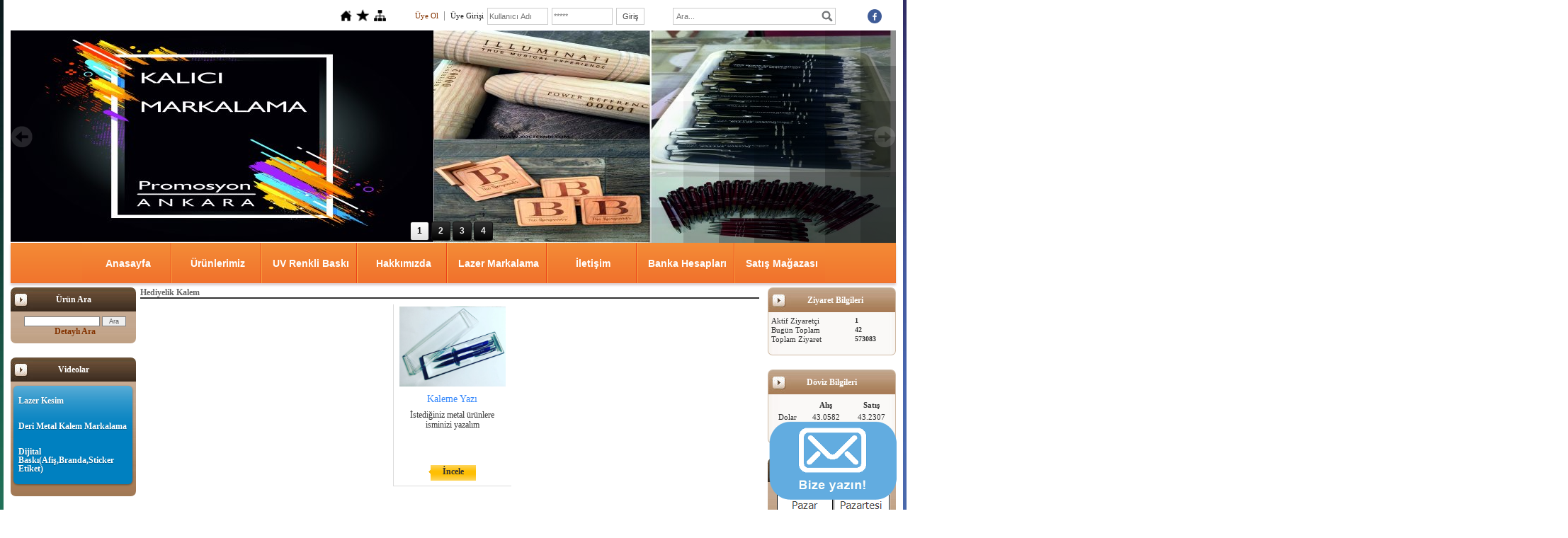

--- FILE ---
content_type: text/html; charset=UTF-8
request_url: https://www.kocteknik.com/?product=4419448&pt=Hediyelik+Kalem
body_size: 8724
content:
<!DOCTYPE html>
                        <html lang="tr">
                        <!--[if lt IE 8]> <html lang="tr-TR" class="stnz_no-js ie6"> <![endif]-->
<head>
<title>Hediyelik Kalem</title>
<meta http-equiv="X-UA-Compatible" content="IE=Edge;chrome=1" /><meta http-equiv="Content-Type" content="text/html; charset=UTF-8">
<meta name="keywords" content=""/>
<meta name="description" content=""/>
<link rel="shortcut icon" href="FileUpload/bs659781/favicon.ico" type="image/x-icon">



<!--[if lt IE 7]>						
							<script src="/templates/default/IE7.jgz">IE7_PNG_SUFFIX=".png";</script>
							<link href="/templates/default/ie6.css" rel="stylesheet" type="text/css" />
						<![endif]-->
<!--[if lt IE 8]>							
							<link href="/templates/default/ie7.css" rel="stylesheet" type="text/css" />
						<![endif]-->
<script type="text/javascript" src="/templates/js/js.js?v=3" ></script>
<script src="/cjs/jquery/1.8/jquery-1.8.3.min.jgz"></script>
<script src="/cjs/jquery.bxslider.min.js"></script>
<link href="/cjs/jquery.bxslider.css" rel="stylesheet" type="text/css" />

<link rel="stylesheet" href="/cjs/css/magnific-popup.css">
                                <link rel="stylesheet" href="/cjs/css/wookmark-main.css">
                                <script src="/cjs/js/imagesloaded.pkgd.min.js"></script>
                                <script src="/cjs/js/jquery.magnific-popup.min.js"></script>
                                <script src="/cjs/js/wookmark.js"></script><link rel="stylesheet" href="/cjs/banner_rotator/css/banner-rotator.min.css">
<script type="text/javascript" src="/cjs/banner_rotator/js/jquery.banner-rotator.min.js"></script>
<link rel="stylesheet" type="text/css" href="/cjs/sliders/rotator/css/wt-rotator.css"/>
<script type="text/javascript" src="/cjs/sliders/rotator/js/jquery.wt-rotator-prod.min.jgz"></script>

<!-- Global site tag (gtag.js) - Google Analytics -->
<script async src="https://www.googletagmanager.com/gtag/js?id=UA-109876486-1"></script>
<script>
  window.dataLayer = window.dataLayer || [];
  function gtag(){dataLayer.push(arguments);}
  gtag('js', new Date());

  gtag('config', 'UA-109876486-1');
</script>



<style>
    @import url("/assets/css/grid.css") screen and (max-width: 768px);
    @import url("/templates/tpl/66/stil.css") screen and (min-width: 769px);
    @import url("/assets/css/desktop.css") screen and (min-width: 769px);
    @import url("/assets/css/mobile.css") screen and (max-width: 768px);    
</style>
<meta name="viewport" content="width=device-width, initial-scale=1">
<script src="/assets/javascript/mobile/jquery.mobilemenu.js"></script><style type="text/css">body{ background-image: url(/FileUpload/bs659781/bg.jpg) !important; background-attachment: fixed; }</style>

<!--[if !IE 7&!IE 6]>
                    <style type="text/css">#stnz_middleContent{width:100% !important;}</style>
                <![endif]-->

<!--[if lt IE 8]>
                    <style type="text/css">#stnz_middleContent{width:888px !important;}</style>          
                <![endif]-->
<style type="text/css">
                                @media only screen and (min-width: 769px) {
                                    #stnz_wrap, #stnz_header, #stnz_containerMiddle, #stnz_headerTop, #stnz_content,#stnz_footer, .stnz_widget.stnz_ust_menu{width:1250px !important;} #stnz_right_bg{left:1250px !important;}
                                }
                                </style>
</head>

<body id="mobileTmp" class="tpl">

<div class="container" id="stnz_wrap">  
        <div id="stnz_containerTop">
        <div id="stnz_left_bg"></div>
        <div class="row" id="stnz_containerMiddle">
        <div class="grid_12" id="stnz_headerWrap"><script type="text/javascript">
                    $(function() {
                        $("#ust_icon_favorite").click(function() {
                            // Mozilla Firefox Bookmark
                            if ('sidebar' in window && 'addPanel' in window.sidebar) { 
                                window.sidebar.addPanel(location.href,document.title,"");
                            } else if( /*@cc_on!@*/false) { // IE Favorite
                                window.external.AddFavorite(location.href,document.title); 
                            } else { // webkit - safari/chrome
                                alert('Sık Kullanılanlara eklemek için '+(navigator.userAgent.toLowerCase().indexOf('mac') != - 1 ? 'Command/Cmd' : 'CTRL') + ' + D tuşlarına basınız.');
                            }
                        });
                        
                        $("#ust_login_button").click(function() {
                            $("#ust_uye_form").submit();                          
                        });
                        $("#ust_search").keyup(function(e) {
                            if (e.keyCode==13)                          
                            {
                                if ($(this).val().length > 2){
                                    $(location).attr('href','/?Syf=39&search='+$(this).val());
                                }else{
                                    alert('Lütfen en az 3 harf giriniz.');
                                }   
                            }
                        });
                        $("#search").click(function() {
                            if ($('#ust_search').val().length > 2){
                                    $(location).attr('href','/?Syf=39&search='+$('#ust_search').val());
                                }else{
                                    alert('Lütfen en az 3 harf giriniz.');
                                }                           
                        });
                        
                    });
                </script><div id="stnz_topModul"><div class="stnz_widget stnz_ust_modul_icons">
<div class="stnz_widgetContent"><ul id="ust_custom_icons"><li class="ust_custom_icons_li"><a href="/?SyfNmb=1" id="ust_icon_homepage"><img alt="Anasayfa" src="/templates/tpl/66/images//homepage.png" border="0"></a></li><li class="ust_custom_icons_li"><a href="#" id="ust_icon_favorite"><img alt="Favorilere Ekle" src="/templates/tpl/66/images//favorite.png" border="0"></a></li><li class="ust_custom_icons_li"><a href="/?Syf=20" id="ust_icon_sitemap"><img alt="Site Haritası" src="/templates/tpl/66/images//sitemap.png" border="0"></a></li></ul></div>
</div><!-- /widget -->

<div class="stnz_widget stnz_ust_modul_login">
<div class="stnz_widgetContent"><form id="ust_uye_form" name="ust_uye_form" method="POST" action="https://www.kocteknik.com/?login=1"><ul id="ust_modul_login"><li id="ust_member_caption"><a href="/?Syf=7&UI=1">Üye Ol</a></li><li id="ust_login_caption">Üye Girişi</li><li id="ust_login_uname_li"><input type="text" name="username" id="ust_login_uname" placeholder="Kullanıcı Adı"></li><li id="ust_login_pass_li"><input type="password" name="pass" id="ust_login_pass" placeholder="*****"></li><li id="ust_login_button_li"><input type="button" id="ust_login_button" value="Giriş"></li></ul></form></div>
</div><!-- /widget -->

<div class="stnz_widget stnz_ust_modul_search">
<div class="stnz_widgetContent"><div><input type="text" id="ust_search" name="search" placeholder="Ara..."><div id="search_mercek"><img src="/images/search-glass.png" width="16" id="search"></div></div></div>
</div><!-- /widget -->

<div class="stnz_widget stnz_ust_modul_social">
<div class="stnz_widgetContent"><ul id="ust_social_icons"><li class="ust_social_li"><a href="https://www.facebook.com/kocteknikreklam" target="_blank"><img alt="https://www.facebook.com/kocteknikreklam" src="/images/facebook.png" border="0"></a></li></ul></div>
</div><!-- /widget -->

</div><div class="clear"></div><div id="stnz_topBanner"></div><div class="grid_12" id="stnz_headerTop"></div><div id="stnz_header" style="background-image: none;"><style>#stnz_header{min-height:1px;}</style><div id="stnz_jsHeader">
<script type="text/javascript">
$(document).ready( function() {    
$(".jquery_header_container").wtRotator({
width:1250,
height:300,
transition_speed:1000,
block_size:50,
vert_size:50,
horz_size:50,
transition:"diag.fade",
text_effect:"fade",
tooltip_type:"image",
cpanel_align:"BC",
display_thumbs:true,
cpanel_position:"inside",
display_playbutton:false,
display_dbuttons:false,
display_timer:true,
thumb_width:25,
thumb_height:25,
display_thumbimg:false,
display_numbers:true,
mouseover_pause:false,
text_mouseover:false,
cpanel_mouseover:false,
display_side_buttons:true,
auto_start:true,
delay:2500,
button_width:0,
button_height:0,
button_margin:3,        
text_sync:true,
shuffle:false,
block_delay:15,
vstripe_delay:73,
hstripe_delay:183,          
auto_center:true
});
});
</script>
<div class="jquery_header_container"> 
<div class="wt-rotator">
<div class="screen"></div>
<div class="c-panel">
<div class="thumbnails">
<ul><li><a href="/FileUpload/bs659781/HeaderImages/crop/275551.jpg"><img src="/FileUpload/bs659781/HeaderImages/thumb/275551.jpg"/></a><a href="https://www.kocteknik.com/?pnum=5&pt=KALICI+MARKALAMALA+%C3%87%C3%96Z%C3%9CMLER%C4%B0"></a></li><li><a href="/FileUpload/bs659781/HeaderImages/crop/275554.jpg"><img src="/FileUpload/bs659781/HeaderImages/thumb/275554.jpg"/></a><a href="https://www.kocteknik.com/?pnum=6&pt=%C3%96ZEL+KES%C4%B0M+%C4%B0%C5%9ELER%C4%B0N%C4%B0Z+"></a></li><li><a href="/FileUpload/bs659781/HeaderImages/crop/275791.jpg"><img src="/FileUpload/bs659781/HeaderImages/thumb/275791.jpg"/></a><a href="https://www.kocteknik.com/?product=2995952&pt=DAMLA+ET%C4%B0KET"></a></li><li><a href="/FileUpload/bs659781/HeaderImages/crop/284249.jpg"><img src="/FileUpload/bs659781/HeaderImages/thumb/284249.jpg"/></a></li></ul>
</div>
<div class="buttons"><div class="prev-btn"></div><div class="play-btn"></div><div class="next-btn"></div></div> 
</div>
</div> 
</div></div><!-- /jsHeader --></div><div class="grid_12" id="stnz_headerFooter" style="margin-top:0;"></div><!-- /header --><div id="stnz_topBannerStatic"></div><script type="text/javascript">
                    $(function() {
                        $("#ust-menu-search").keyup(function(e) {
                            if (e.keyCode==13)                          
                            {
                                if ($(this).val().length > 2){
                                    $(location).attr('href','/?Syf=39&search='+$(this).val());
                                }else{
                                    alert('Lütfen en az 3 harf giriniz.');
                                }   
                            }
                        });
                        
                        $("#search-ust").click(function() {
                            if ($('#ust-menu-search').val().length > 2){
                                    $(location).attr('href','/?Syf=39&search='+$('#ust-menu-search').val());
                                }else{
                                    alert('Lütfen en az 3 harf giriniz.');
                                }                           
                        });
                        
                    });
                </script><div class="grid_12 mobile-menu" id="topMenu"><style>@import url("./templates/tpl/97/menucss/default.css") screen and (min-width: 769px);</style><div class="stnz_widget stnz_ust_menu97">
<div class="stnz_widgetContent"><div class="stnz_dropdown97_root stnz_dropdown97_root_center"><div id="ust_menu_root"><nav><ul class="sf-menu stnz_dropdown97 stnz_dropdown97-horizontal" id="nav" data-title="Menu">
		
			<li><a class="root"  href="https://www.kocteknik.com/?SyfNmb=1&pt=Anasayfa" rel="alternate" hreflang="tr">Anasayfa</a></li>
			<li><a class="root"  href="https://www.kocteknik.com?product=2995938&pt=%C3%9Cr%C3%BCnlerimiz" rel="alternate" hreflang="tr">Ürünlerimiz</a>
				<ul>
					<li><a   href="https://www.kocteknik.com?product=6463162&pt=UV+Renkli+Dijital+Bask%C4%B1" rel="alternate" hreflang="tr">UV Renkli Dijital Baskı</a></li>
					<li><a class="dir"  href="https://www.kocteknik.com?product=2995939&pt=KA%C5%9EELER" rel="alternate" hreflang="tr">KAŞELER</a>
						<ul>
							<li><a   href="https://www.kocteknik.com?product=5538823&pt=Yerli+%C3%9Cretim+Logolu+Ka%C5%9Feler" rel="alternate" hreflang="tr">Yerli Üretim Logolu Kaşeler</a></li>
							<li><a   href="https://www.kocteknik.com?product=2995940&pt=Cep+Ka%C5%9Feleri" rel="alternate" hreflang="tr">Cep Kaşeleri</a></li>
							<li><a   href="https://www.kocteknik.com?product=2995949&pt=Firma+Ka%C5%9Feleri" rel="alternate" hreflang="tr">Firma Kaşeleri</a></li>
						</ul>
					</li>
					<li><a   href="https://www.kocteknik.com?product=4998260&pt=MAKET+PROT%C4%B0P+LAZER+KES%C4%B0M%C4%B0" rel="alternate" hreflang="tr">MAKET PROTİP LAZER KESİMİ</a></li>
					<li><a   href="https://www.kocteknik.com?product=2995950&pt=LAZER+KES%C4%B0M" rel="alternate" hreflang="tr">LAZER KESİM</a></li>
					<li><a class="dir"  href="https://www.kocteknik.com?product=3005573&pt=PLAKETLER" rel="alternate" hreflang="tr">PLAKETLER</a>
						<ul>
							<li><a   href="https://www.kocteknik.com?product=3005574&pt=Ki%C5%9Fiye+%C3%96zel+Plaketler" rel="alternate" hreflang="tr">Kişiye Özel Plaketler</a></li>
							<li><a   href="https://www.kocteknik.com?product=3005575&pt=Ah%C5%9Fap+Kutulu+Plaketler+" rel="alternate" hreflang="tr">Ahşap Kutulu Plaketler </a></li>
							<li><a   href="https://www.kocteknik.com?product=3005576&pt=Kristal+Plaketler" rel="alternate" hreflang="tr">Kristal Plaketler</a></li>
							<li><a   href="https://www.kocteknik.com?product=3986572&pt=Tabak+Plaketler" rel="alternate" hreflang="tr">Tabak Plaketler</a></li>
						</ul>
					</li>
					<li><a   href="https://www.kocteknik.com?product=5209162&pt=LAZER+MARKALAMA+KAZIMA+%C4%B0%C5%9ELEMLER%C4%B0" rel="alternate" hreflang="tr">LAZER MARKALAMA KAZIMA İŞLEMLERİ</a></li>
					<li><a class="dir"  href="https://www.kocteknik.com?product=2995959&pt=MASA+%C4%B0S%C4%B0ML%C4%B0%C4%9E%C4%B0" rel="alternate" hreflang="tr">MASA İSİMLİĞİ</a>
						<ul>
							<li><a   href="https://www.kocteknik.com?product=2995962&pt=Ah%C5%9Fap+Masa+%C4%B0simli%C4%9Fi" rel="alternate" hreflang="tr">Ahşap Masa İsimliği</a></li>
							<li><a   href="https://www.kocteknik.com?product=2995963&pt=Mermer+Masa+%C4%B0simli%C4%9Fi" rel="alternate" hreflang="tr">Mermer Masa İsimliği</a></li>
							<li><a   href="https://www.kocteknik.com?product=2995965&pt=Prin%C3%A7+Masa+%C4%B0simli%C4%9Fi" rel="alternate" hreflang="tr">Prinç Masa İsimliği</a></li>
							<li><a   href="https://www.kocteknik.com?product=2995964&pt=Kristal+Masa+%C4%B0simli%C4%9Fi" rel="alternate" hreflang="tr">Kristal Masa İsimliği</a></li>
						</ul>
					</li>
					<li><a class="dir"  href="https://www.kocteknik.com?product=2995985&pt=HED%C4%B0YEL%C4%B0K+%C3%9CR%C3%9CNLER" rel="alternate" hreflang="tr">HEDİYELİK ÜRÜNLER</a>
						<ul>
							<li><a   href="https://www.kocteknik.com?product=4956350&pt=%C4%B0sme+%C3%96zel+Hediyeler" rel="alternate" hreflang="tr">İsme Özel Hediyeler</a></li>
							<li><a   href="https://www.kocteknik.com?product=2995991&pt=Ki%C5%9Fiye+%C3%96zel+Foto%C4%9Frafl%C4%B1+Masa+%26+Duvar+Saati" rel="alternate" hreflang="tr">Kişiye Özel Fotoğraflı Masa & Duvar Saati</a></li>
							<li><a   href="https://www.kocteknik.com?product=2995989&pt=%C3%87akmak+%2C+kalem+vb+.%C4%B0sim+kaz%C4%B1ma" rel="alternate" hreflang="tr">Çakmak , kalem vb .İsim kazıma</a></li>
							<li><a   href="https://www.kocteknik.com?product=2995986&pt=Ki%C5%9Fiye+%C3%96zel+Kupa+Bardak" rel="alternate" hreflang="tr">Kişiye Özel Kupa Bardak</a></li>
							<li><a   href="https://www.kocteknik.com?product=5143916&pt=Kitap+Ayra%C3%A7lar%C4%B1" rel="alternate" hreflang="tr">Kitap Ayraçları</a></li>
							<li><a   href="https://www.kocteknik.com?product=2995990&pt=Ki%C5%9Fiye+%C3%96zel+Bardak+Altl%C4%B1%C4%9F%C4%B1" rel="alternate" hreflang="tr">Kişiye Özel Bardak Altlığı</a></li>
							<li><a   href="https://www.kocteknik.com?product=2995987&pt=Yast%C4%B1k+K%C4%B1l%C4%B1f%C4%B1+Bask%C4%B1s%C4%B1" rel="alternate" hreflang="tr">Yastık Kılıfı Baskısı</a></li>
							<li><a   href="https://www.kocteknik.com?product=2995988&pt=Ti%C5%9F%C3%B6rt+ve+Forma+Bask%C4%B1s%C4%B1" rel="alternate" hreflang="tr">Tişört ve Forma Baskısı</a></li>
							<li><a   href="http://www.kocteknik.com/?Syf=26&amp;Syz=360191&amp;/LAZER-KES%C4%B0M" rel="alternate" hreflang="tr">Lazer Kesim</a></li>
						</ul>
					</li>
					<li><a   href="https://www.kocteknik.com?product=2995983&pt=KAPI+NUMARALARI+%26+WC" rel="alternate" hreflang="tr">KAPI NUMARALARI & WC</a></li>
					<li><a   href="https://www.kocteknik.com?product=2995992&pt=KAPI+%C4%B0S%C4%B0ML%C4%B0%C4%9E%C4%B0" rel="alternate" hreflang="tr">KAPI İSİMLİĞİ</a></li>
					<li><a   href="https://www.kocteknik.com?product=2995952&pt=DAMLA+ET%C4%B0KET" rel="alternate" hreflang="tr">DAMLA ETİKET</a></li>
					<li><a   href="https://www.kocteknik.com?product=2995967&pt=YAKA+%C4%B0S%C4%B0ML%C4%B0%C4%9E%C4%B0" rel="alternate" hreflang="tr">YAKA İSİMLİĞİ</a></li>
					<li><a   href="https://www.kocteknik.com?product=2995968&pt=Y%C3%96NLEND%C4%B0RME+LEVHALARI" rel="alternate" hreflang="tr">YÖNLENDİRME LEVHALARI</a></li>
					<li><a   href="https://www.kocteknik.com?product=2995970&pt=S%C3%9CRG%C3%9CL%C3%9C+Y%C3%96NLEND%C4%B0RME+LEVHALARI" rel="alternate" hreflang="tr">SÜRGÜLÜ YÖNLENDİRME LEVHALARI</a></li>
					<li><a   href="https://www.kocteknik.com?product=2995984&pt=OTEL+ANAHTARLIKLARI" rel="alternate" hreflang="tr">OTEL ANAHTARLIKLARI</a></li>
					<li><a   href="https://www.kocteknik.com?product=4566475&pt=LED+TABELA" rel="alternate" hreflang="tr">LED TABELA</a></li>
					<li><a   href="https://www.kocteknik.com?product=3007649&pt=MAGNETLER" rel="alternate" hreflang="tr">MAGNETLER</a></li>
					<li><a   href="https://www.kocteknik.com?product=2995993&pt=%C4%B0MZA+M%C3%9CH%C3%9CR%C3%9C" rel="alternate" hreflang="tr">İMZA MÜHÜRÜ</a></li>
					<li><a   href="https://www.kocteknik.com?product=2996142&pt=MADALYON+%26+%C5%9EAMP%C4%B0YONLUK+KUPALARI" rel="alternate" hreflang="tr">MADALYON & ŞAMPİYONLUK KUPALARI</a></li>
				</ul>
			</li>
			<li><a class="root"  href="https://www.kocteknik.com/?pnum=8&pt=UV+Renkli+Bask%C4%B1" rel="alternate" hreflang="tr">UV Renkli Baskı</a></li>
			<li><a class="root"  href="https://www.kocteknik.com/?SyfNmb=2&pt=Hakk%C4%B1m%C4%B1zda" rel="alternate" hreflang="tr">Hakkımızda</a></li>
			<li><a class="root"  href="http://www.kocteknik.com/?pnum=5&amp;pt=KALICI+MARKALAMALA+%C3%87%C3%96Z%C3%9CMLER%C4%B0" rel="alternate" hreflang="tr">Lazer Markalama</a></li>
			<li><a class="root"  href="https://www.kocteknik.com/?SyfNmb=3&pt=%C4%B0leti%C5%9Fim" rel="alternate" hreflang="tr">İletişim</a></li>
			<li><a class="root"  href="/?pnum=4&amp;pt=" rel="alternate" hreflang="tr">Banka Hesapları</a></li>
			<li><a class="root" target="_blank" href="https://www.reklamciburada.com/sincanankarareklam" rel="alternate" hreflang="tr">Satış Mağazası</a></li></ul></nav></div></div></div>
</div><!-- /widget -->

</div><!-- /topMenu --></div><div id="stnz_content"><div class="grid_12" id="stnz_leftContent"><div class="stnz_widget"><div class="stnz_widget stnz_product_search">
<div class="stnz_widgetTitle"><div class="stnz_widgetTitle_text">Ürün Ara</div></div>
<div class="stnz_widgetContent">
            <form name="urun_arama" action="/?Syf=21" method="post">
            <input name="aranacak" class="UyeGirisi" size="19" maxlength="150">
            <input class="UyeGirisi" name="gonder2" value=" Ara " type="submit">
            <a href="/?Syf=21&pt=Ürün Ara">Detaylı Ara</a></form></div>
<div class="stnz_widgetFooter"></div>
</div><!-- /widget -->

<style>@import url("/templates/default/menucss/css/radius/radius_mavi.css") screen and (min-width: 769px);</style><div class="stnz_widget stnz_menu">
<div class="stnz_widgetTitle"><div class="stnz_widgetTitle_text">Videolar</div></div>
<div class="stnz_widgetContent"><ul class="sf-menu stnz_radius_mavi stnz_radius_mavi-vertical" id="nav746327" data-title="Videolar">
				
					<li><a class="root"  href="https://www.kocteknik.com?Syf=24&video=3970936&pt=Lazer+Kesim" rel="alternate" hreflang="tr">Lazer Kesim</a></li>
					<li><a class="root"  href="https://www.kocteknik.com?Syf=24&video=4419383&pt=Deri+Metal+Kalem+Markalama" rel="alternate" hreflang="tr">Deri Metal Kalem Markalama</a></li>
					<li><a class="root"  href="https://www.kocteknik.com?Syf=24&video=4720105&pt=Dijital+Bask%C4%B1%28Afi%C5%9F%2CBranda%2CSticker+Etiket%29" rel="alternate" hreflang="tr">Dijital Baskı(Afiş,Branda,Sticker Etiket)</a></li></ul></div>
<div class="stnz_widgetFooter"></div>
</div><!-- /widget -->

<div class="stnz_widget stnz_menu">
<div class="stnz_widgetTitle"><div class="stnz_widgetTitle_text">Ürün ve Hizmetler</div></div>
<div class="stnz_widgetContent"><ul class="sf-menu stnz_radius_mavi stnz_radius_mavi-vertical" id="nav746326" data-title="Ürün ve Hizmetler">
				
					<li><a class="root"  href="https://www.kocteknik.com/?pnum=5&pt=Kal%C4%B1c%C4%B1+Markalama+Deri%2C+C%C3%BCzdan%2C+Promosyon%2C+Kalem%2C+%C3%87akmak%2C+Ki%C5%9Fiye+%C3%96zel+%2C+Sincan%2C+Ankara" rel="alternate" hreflang="tr">Kalıcı Markalama Deri, Cüzdan, Promosyon, Kalem, Çakmak, Kişiye Özel , Sincan, Ankara</a></li>
					<li><a class="root"  href="https://www.kocteknik.com?product=3005582&pt=KA%C5%9EELER" rel="alternate" hreflang="tr">KAŞELER</a>
				<ul>
					<li><a   href="https://www.kocteknik.com?product=5538875&pt=Yerli+%C3%9Cretim+Logolu+Ka%C5%9Fe+-+Damga" rel="alternate" hreflang="tr">Yerli Üretim Logolu Kaşe - Damga</a></li>
					<li><a   href="https://www.kocteknik.com?product=3005583&pt=Cep+Ka%C5%9Feleri" rel="alternate" hreflang="tr">Cep Kaşeleri</a></li>
					<li><a   href="https://www.kocteknik.com?product=3005584&pt=Normal+Ka%C5%9Feler%0D%0A" rel="alternate" hreflang="tr">Normal Kaşeler
</a></li>
				</ul>
					</li>
					<li><a class="root"  href="https://www.kocteknik.com?product=2995953&pt=PLAKETLER" rel="alternate" hreflang="tr">PLAKETLER</a>
				<ul>
					<li><a   href="https://www.kocteknik.com?product=2995954&pt=Ki%C5%9Fiye+%C3%96zel+Plaketler" rel="alternate" hreflang="tr">Kişiye Özel Plaketler</a></li>
					<li><a   href="https://www.kocteknik.com?product=2995955&pt=Ah%C5%9Fap+Kutulu+Plaketler" rel="alternate" hreflang="tr">Ahşap Kutulu Plaketler</a></li>
					<li><a   href="https://www.kocteknik.com?product=2995957&pt=Kristal+Plaketler" rel="alternate" hreflang="tr">Kristal Plaketler</a></li>
					<li><a   href="https://www.kocteknik.com?product=3986567&pt=Tabak+Plaketler" rel="alternate" hreflang="tr">Tabak Plaketler</a></li>
				</ul>
					</li>
					<li><a class="root"  href="https://www.kocteknik.com?product=6157261&pt=Al%C3%BCminyum+Metal+Etiket" rel="alternate" hreflang="tr">Alüminyum Metal Etiket</a></li>
					<li><a class="root"  href="https://www.kocteknik.com?product=3005577&pt=MASA+%C4%B0S%C4%B0ML%C4%B0KLER%C4%B0" rel="alternate" hreflang="tr">MASA İSİMLİKLERİ</a>
				<ul>
					<li><a   href="https://www.kocteknik.com?product=3005578&pt=Ah%C5%9Fap+Masa+%C4%B0simli%C4%9Fi" rel="alternate" hreflang="tr">Ahşap Masa İsimliği</a></li>
					<li><a   href="https://www.kocteknik.com?product=3005579&pt=Mermer+Masa+%C4%B0simli%C4%9Fi" rel="alternate" hreflang="tr">Mermer Masa İsimliği</a></li>
					<li><a   href="https://www.kocteknik.com?product=3005580&pt=Prin%C3%A7+Masa+%C4%B0simli%C4%9Fi" rel="alternate" hreflang="tr">Prinç Masa İsimliği</a></li>
					<li><a   href="https://www.kocteknik.com?product=3005581&pt=Kristal+Masa+%C4%B0simli%C4%9Fi" rel="alternate" hreflang="tr">Kristal Masa İsimliği</a></li>
				</ul>
					</li>
					<li><a class="root"  href="https://www.kocteknik.com?product=6463153&pt=UV+Renkli+Dijital+Bask%C4%B1" rel="alternate" hreflang="tr">UV Renkli Dijital Baskı</a></li>
					<li><a class="root"  href="https://www.kocteknik.com?product=6517741&pt=Promosyon+Bask%C4%B1l%C4%B1+Kalem" rel="alternate" hreflang="tr">Promosyon Baskılı Kalem</a></li>
					<li><a class="root"  href="https://www.kocteknik.com?product=5209139&pt=METAL+MARKALAMA" rel="alternate" hreflang="tr">METAL MARKALAMA</a></li>
					<li><a class="root"  href="https://www.kocteknik.com?product=3005585&pt=HED%C4%B0YEL%C4%B0K+%C3%9CR%C3%9CNLER" rel="alternate" hreflang="tr">HEDİYELİK ÜRÜNLER</a>
				<ul>
					<li><a   href="https://www.kocteknik.com?product=4419448&pt=Hediyelik+Kalem" rel="alternate" hreflang="tr">Hediyelik Kalem</a></li>
					<li><a   href="https://www.kocteknik.com?product=3005599&pt=Ki%C5%9Fiye+%C3%96zel+Foto%C4%9Frafl%C4%B1+Masa+%26+Duvar+Saati" rel="alternate" hreflang="tr">Kişiye Özel Fotoğraflı Masa & Duvar Saati</a></li>
					<li><a   href="https://www.kocteknik.com?product=3005586&pt=Kupa+Bardak" rel="alternate" hreflang="tr">Kupa Bardak</a></li>
					<li><a   href="https://www.kocteknik.com?product=3005597&pt=Ki%C5%9Fiye+%C3%96zel+Bardak+Altl%C4%B1%C4%9F%C4%B1" rel="alternate" hreflang="tr">Kişiye Özel Bardak Altlığı</a></li>
					<li><a   href="https://www.kocteknik.com?product=5143914&pt=Kitap+Ayra%C3%A7lar%C4%B1" rel="alternate" hreflang="tr">Kitap Ayraçları</a></li>
					<li><a  target="_blank" href="https://www.kocteknik.com?product=4956344&pt=%C4%B0sme+%C3%96zel+Uygulamalar" rel="alternate" hreflang="tr">İsme Özel Uygulamalar</a></li>
					<li><a   href="https://www.kocteknik.com?product=3005587&pt=Yast%C4%B1k+K%C4%B1l%C4%B1f%C4%B1+Bask%C4%B1s%C4%B1" rel="alternate" hreflang="tr">Yastık Kılıfı Baskısı</a></li>
					<li><a   href="https://www.kocteknik.com?product=3005589&pt=%C3%87akmak%2C+kalem%2C+vb+%C4%B0sim+kaz%C4%B1ma" rel="alternate" hreflang="tr">Çakmak, kalem, vb İsim kazıma</a></li>
					<li><a   href="https://www.kocteknik.com?product=3005588&pt=Ti%C5%9F%C3%B6rt+ve+Forma+Bask%C4%B1s%C4%B1" rel="alternate" hreflang="tr">Tişört ve Forma Baskısı</a></li>
				</ul>
					</li>
					<li><a class="root"  href="https://www.kocteknik.com?product=3005616&pt=OTEL+ANAHTARLIKLARI" rel="alternate" hreflang="tr">OTEL ANAHTARLIKLARI</a></li>
					<li><a class="root"  href="https://www.kocteknik.com?product=4998244&pt=MAKET+PROTOT%C4%B0P+LAZER+KES%C4%B0M" rel="alternate" hreflang="tr">MAKET PROTOTİP LAZER KESİM</a></li>
					<li><a class="root"  href="https://www.kocteknik.com?product=3005617&pt=KAPI+%C4%B0S%C4%B0ML%C4%B0KLER%C4%B0" rel="alternate" hreflang="tr">KAPI İSİMLİKLERİ</a></li>
					<li><a class="root"  href="https://www.kocteknik.com?product=3005615&pt=KAPI+NUMARALARI+%26+WC" rel="alternate" hreflang="tr">KAPI NUMARALARI & WC</a></li>
					<li><a class="root"  href="https://www.kocteknik.com?product=3005602&pt=DAMLA+ET%C4%B0KET" rel="alternate" hreflang="tr">DAMLA ETİKET</a></li>
					<li><a class="root"  href="https://www.kocteknik.com?product=5880985&pt=%C3%96zel+Ah%C5%9Fap+Kesim" rel="alternate" hreflang="tr">Özel Ahşap Kesim</a></li>
					<li><a class="root"  href="https://www.kocteknik.com?product=3005619&pt=MADALYONLAR+%26+%C5%9EAMP%C4%B0YON+KUPALARI" rel="alternate" hreflang="tr">MADALYONLAR & ŞAMPİYON KUPALARI</a></li>
					<li><a class="root"  href="https://www.kocteknik.com?product=5545502&pt=Enflasyonla+M%C3%BCcadele+Etiketi+ve+Posterleri" rel="alternate" hreflang="tr">Enflasyonla Mücadele Etiketi ve Posterleri</a></li>
					<li><a class="root"  href="https://www.kocteknik.com?product=3005603&pt=YAKA+%C4%B0S%C4%B0ML%C4%B0%C4%9E%C4%B0" rel="alternate" hreflang="tr">YAKA İSİMLİĞİ</a></li>
					<li><a class="root"  href="https://www.kocteknik.com?product=4566480&pt=LED+TABELA" rel="alternate" hreflang="tr">LED TABELA</a></li>
					<li><a class="root"  href="https://www.kocteknik.com?product=3005604&pt=Y%C3%96NLEND%C4%B0RME+LEVHALARI" rel="alternate" hreflang="tr">YÖNLENDİRME LEVHALARI</a></li>
					<li><a class="root"  href="https://www.kocteknik.com?product=3005614&pt=S%C3%9CRG%C3%9CL%C3%9C+Y%C3%96NLEND%C4%B0RME+LEVHALARI" rel="alternate" hreflang="tr">SÜRGÜLÜ YÖNLENDİRME LEVHALARI</a></li>
					<li><a class="root"  href="https://www.kocteknik.com?product=3005618&pt=%C4%B0MZA+M%C3%9CH%C3%9CR%C3%9C" rel="alternate" hreflang="tr">İMZA MÜHÜRÜ</a></li>
					<li><a class="root"  href="https://www.kocteknik.com?product=3005601&pt=LAZER+KES%C4%B0M" rel="alternate" hreflang="tr">LAZER KESİM</a></li>
					<li><a class="root"  href="https://www.kocteknik.com?product=3005600&pt=CNC+KES%C4%B0M" rel="alternate" hreflang="tr">CNC KESİM</a></li>
					<li><a class="root"  href="https://www.kocteknik.com?product=3007636&pt=MAGNETLER" rel="alternate" hreflang="tr">MAGNETLER</a></li>
					<li><a class="root"  href="https://www.kocteknik.com?product=3005564&pt=Dijltal+Bask%C4%B1" rel="alternate" hreflang="tr">Dijltal Baskı</a></li>
					<li><a class="root"  href="https://www.kocteknik.com/?pnum=6&pt=ozel+kesim+isleriniz" rel="alternate" hreflang="tr">ozel kesim isleriniz</a></li>
					<li><a class="root"  href="https://www.kocteknik.com?product=6157256&pt=Apple+iPhone+Telefon+Arka+Kapak+S%C3%B6k%C3%BCm" rel="alternate" hreflang="tr">Apple iPhone Telefon Arka Kapak Söküm</a></li>
					<li><a class="root"  href="https://www.kocteknik.com/?pnum=7&pt=Deri+Ah%C5%9Fap+ve+Metal+Kaz%C4%B1ma+%C4%B0%C5%9Flemleri" rel="alternate" hreflang="tr">Deri Ahşap ve Metal Kazıma İşlemleri</a></li></ul></div>
<div class="stnz_widgetFooter"></div>
</div><!-- /widget -->

<div class="stnz_widget stnz_sitemap">
<div class="stnz_widgetTitle"><div class="stnz_widgetTitle_text">Site Haritası</div></div>
<div class="stnz_widgetContent"><div class="stnz_siteMapWidgetContent"><a href="/?Syf=20&pt=Site Haritası">Site Haritası</a></div></div>
<div class="stnz_widgetFooter"></div>
</div><!-- /widget -->

<div class="stnz_widget stnz_takvim">
<div class="stnz_widgetTitle"><div class="stnz_widgetTitle_text">Takvim</div></div>
<div class="stnz_widgetContent">      
        <script type="text/javascript" src="/templates/calendar/calendar.js?20131218012"></script>
        <script type="text/javascript">
            navigate('','','2e9b6e10eb242e9dcf6e5098d9d48158');
        </script>
        <div>       
            <div id="stnz_calendar"></div>            
        </div></div>
<div class="stnz_widgetFooter"></div>
</div><!-- /widget -->

</div></div><!-- /leftContent --><div id="stnz_middleContent" class="grid_12 stnz_coklu stnz_sol_var stnz_sag_var"><div class="stnz_pageTitle"><h2><span>Hediyelik Kalem</span></h2></div><link rel="stylesheet" type="text/css" href="/cjs/lightbox/0.5/jquery.lightbox-0.5.css" media="screen" />          
                <script type="text/javascript" src="/cjs/lightbox/0.5/jquery.lightbox-0.5.js"></script><script type="text/javascript">
            $(function() {
                $('.gallery').click(function(){             
                    var galeri = $(this).parent().attr('class');                
                    $('.'+galeri).lightBox({
                        imageLoading: '/cjs/lightbox/0.5/images/loading.gif',
                        imageBtnClose: '/cjs/lightbox/0.5/images/close.png',
                        imageBtnPrev: '/cjs/lightbox/0.5/images/prev.gif',
                        imageBtnNext: '/cjs/lightbox/0.5/images/next.gif',
                        imageBlank: '/cjs/lightbox/0.5/images/lightbox-blank.gif',
                        txtImage: 'Resim',
                        txtOf: '/'
                    });
                });         
            });
            </script><style>    
                        @import url("/assets/css/urun_themes/desktop_standart.css") screen and (min-width: 769px);
                        @import url("/assets/css/urun_themes/mobile_standart.css") screen and (max-width: 768px);    
                    </style><div class="product-list">
<div class="product-item"><div class="product-left-image"><a class="gallery-1667874" href="FileUpload/bs659781/UrunResim/38173337.jpg" title="" rel="lightbox[0]"><img class="gallery" src="FileUpload/bs659781/UrunResim/38173337.jpg" alt=""></a><a class="gallery-1667874" href="FileUpload/bs659781/UrunResim/38173338.jpg" rel="lightbox[1]" title=""></a>
</div><div class="product-properties">
                        <div class="urun-baslik"><a href="http://www.kocteknik.com/?newUrun=1&Id=1667874&CatId=bs659781&Fstate=&/Kaleme-Yazı">Kaleme Yazı</a></div><br>
                        <div class="urun-ozellik">İstediğiniz metal ürünlere isminizi yazalım</div>
                      </div>
                      <div class="money-review"><div class="product-review"><div class="product-review-img"></div><div class="product-review-button"><a class="product-review-a" href="http://www.kocteknik.com/?newUrun=1&Id=1667874&CatId=bs659781&Fstate=&/Kaleme-Yazı">İncele</a></div>
                           </div>
                           </div>                           
                         </div></div><div style="clear:both;"></div></div><!-- /middleContent --><div class="grid_12" id="stnz_rightContent"><div class="stnz_widget"><div class="stnz_widget stnz_ziyaret">
<div class="stnz_widgetTitle"><div class="stnz_widgetTitle_text">Ziyaret Bilgileri</div></div>
<div class="stnz_widgetContent">
        
            <table width="100%" border="0" cellspacing="0" cellpadding="0">
            <tr><td>Aktif Ziyaretçi</td><td class="stnz_strong">1</td></tr>
            <tr><td>Bugün Toplam</td><td class="stnz_strong">42</td></tr>
            <tr><td>Toplam Ziyaret</td><td class="stnz_strong">573083</td></tr></table></div>
<div class="stnz_widgetFooter"></div>
</div><!-- /widget -->

<div class="stnz_widget stnz_doviz">
<div class="stnz_widgetTitle"><div class="stnz_widgetTitle_text">Döviz Bilgileri</div></div>
<div class="stnz_widgetContent">
        <table class="stnz_exchanceRates">
            <tr><th></th><th class="stnz_tableCaption">Alış</th><th class="stnz_tableCaption">Satış</th></tr>
            <tr><td class="stnz_dovizCaption">Dolar</td><td class="stnz_dovizContent">43.0582</td><td class="stnz_dovizContent">43.2307</td></tr>
            <tr><td class="stnz_dovizCaption">Euro</td><td class="stnz_dovizContent">49.9995</td><td class="stnz_dovizContent">50.1999</td></tr>
        </table></div>
<div class="stnz_widgetFooter"></div>
</div><!-- /widget -->

<div class="stnz_widget stnz_hava_durumu">
<div class="stnz_widgetTitle"><div class="stnz_widgetTitle_text">Hava Durumu</div></div>
<div class="stnz_widgetContent"><input type="hidden" value = "ANKARA"/>
        <form name="havaform" method="post">
                 <table align="center" cellpadding="0" cellspacing="0" style="display:table;">    
                    <tr>
                      <td align="center">                  
                        <img src="https://www.mgm.gov.tr/sunum/tahmin-show-2.aspx?m=ANKARA&amp;basla=1&amp;bitir=2&amp;rC=111&amp;rZ=fff" name="preview1" id="preview1">
                      </td>
                    </tr>                  
                    <tr>
                      <td align="center">                      
                          <select name="il" class="stnz_FormBeyaz" onchange="showimage()" style="width:130px;"><option value="ADANA" >Adana</option><option value="ADIYAMAN" >Adıyaman</option><option value="AFYONKARAHISAR" >Afyonkarahisar</option><option value="AGRI" >Ağrı</option><option value="AMASYA" >Amasya</option><option value="ANKARA" selected>Ankara</option><option value="ANTALYA" >Antalya</option><option value="ARTVIN" >Artvin</option><option value="AYDIN" >Aydın</option><option value="BALIKESIR" >Balıkesir</option><option value="BILECIK" >Bilecik</option><option value="BINGOL" >Bingöl</option><option value="BITLIS" >Bitlis</option><option value="BOLU" >Bolu</option><option value="BURDUR" >Burdur</option><option value="BURSA" >Bursa</option><option value="CANAKKALE" >Çanakkale</option><option value="CANKIRI" >Çankırı</option><option value="CORUM" >Çorum</option><option value="DENIZLI" >Denizli</option><option value="DIYARBAKIR" >Diyarbakır</option><option value="EDIRNE" >Edirne</option><option value="ELAZIG" >Elazığ</option><option value="ERZINCAN" >Erzincan</option><option value="ERZURUM" >Erzurum</option><option value="ESKISEHIR" >Eskişehir</option><option value="GAZIANTEP" >Gaziantep</option><option value="GIRESUN" >Giresun</option><option value="GUMUSHANE" >Gümüşhane</option><option value="HAKKARI" >Hakkari</option><option value="HATAY" >Hatay</option><option value="ISPARTA" >Isparta</option><option value="MERSIN" >İçel</option><option value="ISTANBUL" >İstanbul</option><option value="IZMIR" >İzmir</option><option value="KARS" >Kars</option><option value="KASTAMONU" >Kastamonu</option><option value="KAYSERI" >Kayseri</option><option value="KIRKLARELI" >Kırklareli</option><option value="KIRSEHIR" >Kırşehir</option><option value="KOCAELI" >Kocaeli</option><option value="KONYA" >Konya</option><option value="KUTAHYA" >Kütahya</option><option value="MALATYA" >Malatya</option><option value="MANISA" >Manisa</option><option value="K.MARAS" >Kahramanmaraş</option><option value="MARDIN" >Mardin</option><option value="MUGLA" >Muğla</option><option value="MUS" >Muş</option><option value="NEVSEHIR" >Nevşehir</option><option value="NIGDE" >Niğde</option><option value="ORDU" >Ordu</option><option value="RIZE" >Rize</option><option value="SAKARYA" >Sakarya</option><option value="SAMSUN" >Samsun</option><option value="SIIRT" >Siirt</option><option value="SINOP" >Sinop</option><option value="SIVAS" >Sivas</option><option value="TEKIRDAG" >Tekirdağ</option><option value="TOKAT" >Tokat</option><option value="TRABZON" >Trabzon</option><option value="TUNCELI" >Tunceli</option><option value="SANLIURFA" >Şanlıurfa</option><option value="USAK" >Uşak</option><option value="VAN" >Van</option><option value="YOZGAT" >Yozgat</option><option value="ZONGULDAK" >Zonguldak</option><option value="AKSARAY" >Aksaray</option><option value="BAYBURT" >Bayburt</option><option value="KARAMAN" >Karaman</option><option value="KIRIKKALE" >Kırıkkale</option><option value="BATMAN" >Batman</option><option value="SIRNAK" >Şırnak</option><option value="BARTIN" >Bartın</option><option value="ARDAHAN" >Ardahan</option><option value="IGDIR" >Iğdır</option><option value="YALOVA" >Yalova</option><option value="KARABUK" >Karabük</option><option value="KILIS" >Kilis</option><option value="OSMANIYE" >Osmaniye</option><option value="DUZCE" >Düzce</option>
                          </select>
                     
                      </td>
                    </tr>
                  </table>
                  </form></div>
<div class="stnz_widgetFooter"></div>
</div><!-- /widget -->

</div></div><!-- /rightContent> --></div><!-- /content -->     
    </div><!-- /containerMiddle -->
    <div id="stnz_right_bg"></div>
    </div><!-- /containerTop -->
</div> <!-- /wrap --><div class="grid_12" id="stnz_footer"></div><!-- /footer -->
        <div id="live-support-footer"> 
            <a id="mibew-agent-button" href="//livesupport.ns-tr.com/index.php/chat?locale=tr&amp;group=23327387" target="_blank" onclick="Mibew.Objects.ChatPopups['5a0b4d07d18e46c0'].open();return false;">    
            <img id="live-icon" src="//livesupport.ns-tr.com/index.php/b?i=mavi_balon&amp;lang=tr&amp;group=23327387" border="0" alt="" /></a>
            <script type="text/javascript" src="//livesupport.ns-tr.com/js/compiled/chat_popup.js"></script>
            <script type="text/javascript">Mibew.ChatPopup.init({"id":"5a0b4d07d18e46c0","url":"\/\/livesupport.ns-tr.com\/index.php\/chat?locale=tr&group=23327387","preferIFrame":true,"modSecurity":false,"width":660,"height":500,"resizable":true,"styleLoader":"\/\/livesupport.ns-tr.com\/index.php\/chat\/style\/popup"});</script>
        </div><!--[if lt IE 8]> 
    <script type="text/javascript">           
        document.getElementById('stnz_left_bg').style.display = 'none';
        document.getElementById('stnz_right_bg').style.display = 'none';
    </script>
    <![endif]--></html>

--- FILE ---
content_type: text/css
request_url: https://livesupport.ns-tr.com/styles/chats/default/iframe.css
body_size: 622
content:
/*
 * Copyright 2005-2015 the original author or authors.
 *
 * Licensed under the Apache License, Version 2.0 (the "License");
 * you may not use this file except in compliance with the License.
 * You may obtain a copy of the License at
 *
 *     http://www.apache.org/licenses/LICENSE-2.0
 *
 * Unless required by applicable law or agreed to in writing, software
 * distributed under the License is distributed on an "AS IS" BASIS,
 * WITHOUT WARRANTIES OR CONDITIONS OF ANY KIND, either express or implied.
 * See the License for the specific language governing permissions and
 * limitations under the License.
 */

iframe.mibew-chat-frame {
    background: url("images/ajax-loader.gif") center center no-repeat #f1f2f2 !important;
    margin: 0 !important;
    padding: 0px !important;
    border: 0 !important;
    outline: 0 !important;
    border: 1px solid #aaa !important;
    position: fixed !important;
    bottom: 5px !important;
    right: 5px !important;
    overflow: hidden !important;
    z-index: 999 !important;
    border-radius: 10px !important;
    -webkit-border-radius: 10px !important;
    -moz-border-radius: 10px !important;
    box-shadow: 0 1px 1px 1px #ddd !important;
    -moz-box-shadow: 0 1px 1px 1px #ddd !important;
    -webkit-box-shadow: 0 1px 1px 1px #ddd !important;
}